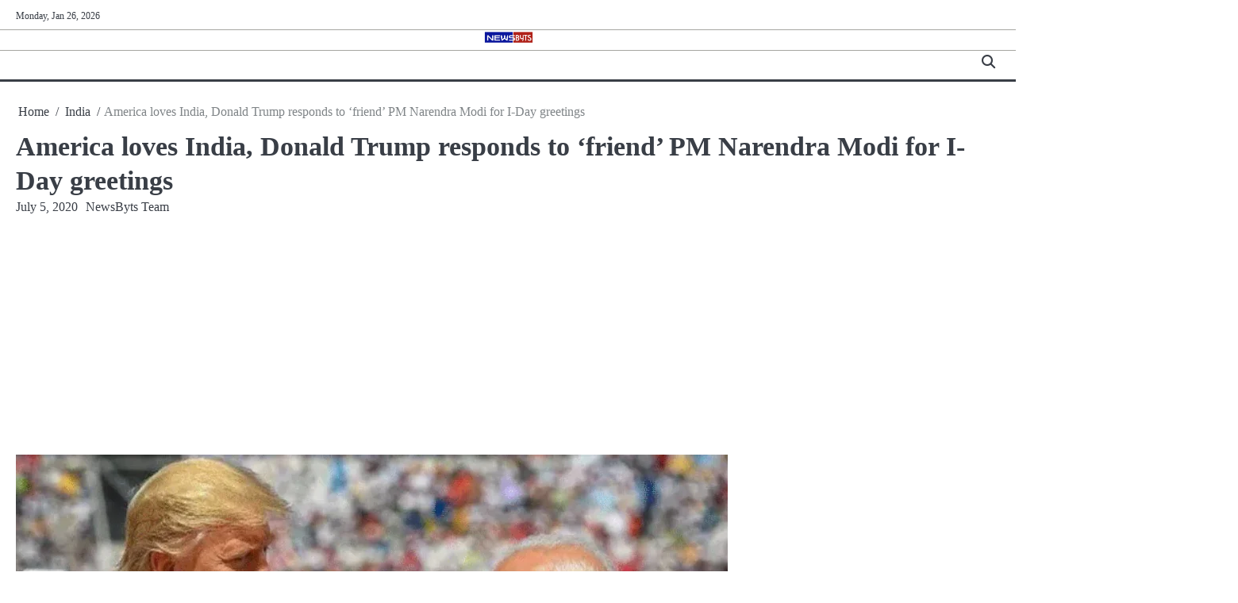

--- FILE ---
content_type: text/html; charset=utf-8
request_url: https://www.google.com/recaptcha/api2/aframe
body_size: 265
content:
<!DOCTYPE HTML><html><head><meta http-equiv="content-type" content="text/html; charset=UTF-8"></head><body><script nonce="5ncgVamT0p2zC-m1MLtWpw">/** Anti-fraud and anti-abuse applications only. See google.com/recaptcha */ try{var clients={'sodar':'https://pagead2.googlesyndication.com/pagead/sodar?'};window.addEventListener("message",function(a){try{if(a.source===window.parent){var b=JSON.parse(a.data);var c=clients[b['id']];if(c){var d=document.createElement('img');d.src=c+b['params']+'&rc='+(localStorage.getItem("rc::a")?sessionStorage.getItem("rc::b"):"");window.document.body.appendChild(d);sessionStorage.setItem("rc::e",parseInt(sessionStorage.getItem("rc::e")||0)+1);localStorage.setItem("rc::h",'1769464485513');}}}catch(b){}});window.parent.postMessage("_grecaptcha_ready", "*");}catch(b){}</script></body></html>